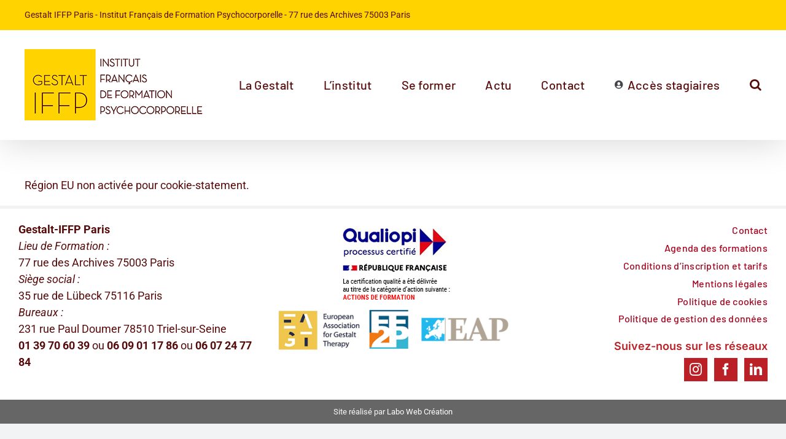

--- FILE ---
content_type: text/html; charset=utf-8
request_url: https://www.google.com/recaptcha/api2/anchor?ar=1&k=6LcR5bgmAAAAAKB6e0HPadUPYrLHQAstzUBJh4ey&co=aHR0cHM6Ly9nZXN0YWx0LWlmZnAuZnI6NDQz&hl=en&v=PoyoqOPhxBO7pBk68S4YbpHZ&size=invisible&anchor-ms=20000&execute-ms=30000&cb=6di2d48l7wka
body_size: 49080
content:
<!DOCTYPE HTML><html dir="ltr" lang="en"><head><meta http-equiv="Content-Type" content="text/html; charset=UTF-8">
<meta http-equiv="X-UA-Compatible" content="IE=edge">
<title>reCAPTCHA</title>
<style type="text/css">
/* cyrillic-ext */
@font-face {
  font-family: 'Roboto';
  font-style: normal;
  font-weight: 400;
  font-stretch: 100%;
  src: url(//fonts.gstatic.com/s/roboto/v48/KFO7CnqEu92Fr1ME7kSn66aGLdTylUAMa3GUBHMdazTgWw.woff2) format('woff2');
  unicode-range: U+0460-052F, U+1C80-1C8A, U+20B4, U+2DE0-2DFF, U+A640-A69F, U+FE2E-FE2F;
}
/* cyrillic */
@font-face {
  font-family: 'Roboto';
  font-style: normal;
  font-weight: 400;
  font-stretch: 100%;
  src: url(//fonts.gstatic.com/s/roboto/v48/KFO7CnqEu92Fr1ME7kSn66aGLdTylUAMa3iUBHMdazTgWw.woff2) format('woff2');
  unicode-range: U+0301, U+0400-045F, U+0490-0491, U+04B0-04B1, U+2116;
}
/* greek-ext */
@font-face {
  font-family: 'Roboto';
  font-style: normal;
  font-weight: 400;
  font-stretch: 100%;
  src: url(//fonts.gstatic.com/s/roboto/v48/KFO7CnqEu92Fr1ME7kSn66aGLdTylUAMa3CUBHMdazTgWw.woff2) format('woff2');
  unicode-range: U+1F00-1FFF;
}
/* greek */
@font-face {
  font-family: 'Roboto';
  font-style: normal;
  font-weight: 400;
  font-stretch: 100%;
  src: url(//fonts.gstatic.com/s/roboto/v48/KFO7CnqEu92Fr1ME7kSn66aGLdTylUAMa3-UBHMdazTgWw.woff2) format('woff2');
  unicode-range: U+0370-0377, U+037A-037F, U+0384-038A, U+038C, U+038E-03A1, U+03A3-03FF;
}
/* math */
@font-face {
  font-family: 'Roboto';
  font-style: normal;
  font-weight: 400;
  font-stretch: 100%;
  src: url(//fonts.gstatic.com/s/roboto/v48/KFO7CnqEu92Fr1ME7kSn66aGLdTylUAMawCUBHMdazTgWw.woff2) format('woff2');
  unicode-range: U+0302-0303, U+0305, U+0307-0308, U+0310, U+0312, U+0315, U+031A, U+0326-0327, U+032C, U+032F-0330, U+0332-0333, U+0338, U+033A, U+0346, U+034D, U+0391-03A1, U+03A3-03A9, U+03B1-03C9, U+03D1, U+03D5-03D6, U+03F0-03F1, U+03F4-03F5, U+2016-2017, U+2034-2038, U+203C, U+2040, U+2043, U+2047, U+2050, U+2057, U+205F, U+2070-2071, U+2074-208E, U+2090-209C, U+20D0-20DC, U+20E1, U+20E5-20EF, U+2100-2112, U+2114-2115, U+2117-2121, U+2123-214F, U+2190, U+2192, U+2194-21AE, U+21B0-21E5, U+21F1-21F2, U+21F4-2211, U+2213-2214, U+2216-22FF, U+2308-230B, U+2310, U+2319, U+231C-2321, U+2336-237A, U+237C, U+2395, U+239B-23B7, U+23D0, U+23DC-23E1, U+2474-2475, U+25AF, U+25B3, U+25B7, U+25BD, U+25C1, U+25CA, U+25CC, U+25FB, U+266D-266F, U+27C0-27FF, U+2900-2AFF, U+2B0E-2B11, U+2B30-2B4C, U+2BFE, U+3030, U+FF5B, U+FF5D, U+1D400-1D7FF, U+1EE00-1EEFF;
}
/* symbols */
@font-face {
  font-family: 'Roboto';
  font-style: normal;
  font-weight: 400;
  font-stretch: 100%;
  src: url(//fonts.gstatic.com/s/roboto/v48/KFO7CnqEu92Fr1ME7kSn66aGLdTylUAMaxKUBHMdazTgWw.woff2) format('woff2');
  unicode-range: U+0001-000C, U+000E-001F, U+007F-009F, U+20DD-20E0, U+20E2-20E4, U+2150-218F, U+2190, U+2192, U+2194-2199, U+21AF, U+21E6-21F0, U+21F3, U+2218-2219, U+2299, U+22C4-22C6, U+2300-243F, U+2440-244A, U+2460-24FF, U+25A0-27BF, U+2800-28FF, U+2921-2922, U+2981, U+29BF, U+29EB, U+2B00-2BFF, U+4DC0-4DFF, U+FFF9-FFFB, U+10140-1018E, U+10190-1019C, U+101A0, U+101D0-101FD, U+102E0-102FB, U+10E60-10E7E, U+1D2C0-1D2D3, U+1D2E0-1D37F, U+1F000-1F0FF, U+1F100-1F1AD, U+1F1E6-1F1FF, U+1F30D-1F30F, U+1F315, U+1F31C, U+1F31E, U+1F320-1F32C, U+1F336, U+1F378, U+1F37D, U+1F382, U+1F393-1F39F, U+1F3A7-1F3A8, U+1F3AC-1F3AF, U+1F3C2, U+1F3C4-1F3C6, U+1F3CA-1F3CE, U+1F3D4-1F3E0, U+1F3ED, U+1F3F1-1F3F3, U+1F3F5-1F3F7, U+1F408, U+1F415, U+1F41F, U+1F426, U+1F43F, U+1F441-1F442, U+1F444, U+1F446-1F449, U+1F44C-1F44E, U+1F453, U+1F46A, U+1F47D, U+1F4A3, U+1F4B0, U+1F4B3, U+1F4B9, U+1F4BB, U+1F4BF, U+1F4C8-1F4CB, U+1F4D6, U+1F4DA, U+1F4DF, U+1F4E3-1F4E6, U+1F4EA-1F4ED, U+1F4F7, U+1F4F9-1F4FB, U+1F4FD-1F4FE, U+1F503, U+1F507-1F50B, U+1F50D, U+1F512-1F513, U+1F53E-1F54A, U+1F54F-1F5FA, U+1F610, U+1F650-1F67F, U+1F687, U+1F68D, U+1F691, U+1F694, U+1F698, U+1F6AD, U+1F6B2, U+1F6B9-1F6BA, U+1F6BC, U+1F6C6-1F6CF, U+1F6D3-1F6D7, U+1F6E0-1F6EA, U+1F6F0-1F6F3, U+1F6F7-1F6FC, U+1F700-1F7FF, U+1F800-1F80B, U+1F810-1F847, U+1F850-1F859, U+1F860-1F887, U+1F890-1F8AD, U+1F8B0-1F8BB, U+1F8C0-1F8C1, U+1F900-1F90B, U+1F93B, U+1F946, U+1F984, U+1F996, U+1F9E9, U+1FA00-1FA6F, U+1FA70-1FA7C, U+1FA80-1FA89, U+1FA8F-1FAC6, U+1FACE-1FADC, U+1FADF-1FAE9, U+1FAF0-1FAF8, U+1FB00-1FBFF;
}
/* vietnamese */
@font-face {
  font-family: 'Roboto';
  font-style: normal;
  font-weight: 400;
  font-stretch: 100%;
  src: url(//fonts.gstatic.com/s/roboto/v48/KFO7CnqEu92Fr1ME7kSn66aGLdTylUAMa3OUBHMdazTgWw.woff2) format('woff2');
  unicode-range: U+0102-0103, U+0110-0111, U+0128-0129, U+0168-0169, U+01A0-01A1, U+01AF-01B0, U+0300-0301, U+0303-0304, U+0308-0309, U+0323, U+0329, U+1EA0-1EF9, U+20AB;
}
/* latin-ext */
@font-face {
  font-family: 'Roboto';
  font-style: normal;
  font-weight: 400;
  font-stretch: 100%;
  src: url(//fonts.gstatic.com/s/roboto/v48/KFO7CnqEu92Fr1ME7kSn66aGLdTylUAMa3KUBHMdazTgWw.woff2) format('woff2');
  unicode-range: U+0100-02BA, U+02BD-02C5, U+02C7-02CC, U+02CE-02D7, U+02DD-02FF, U+0304, U+0308, U+0329, U+1D00-1DBF, U+1E00-1E9F, U+1EF2-1EFF, U+2020, U+20A0-20AB, U+20AD-20C0, U+2113, U+2C60-2C7F, U+A720-A7FF;
}
/* latin */
@font-face {
  font-family: 'Roboto';
  font-style: normal;
  font-weight: 400;
  font-stretch: 100%;
  src: url(//fonts.gstatic.com/s/roboto/v48/KFO7CnqEu92Fr1ME7kSn66aGLdTylUAMa3yUBHMdazQ.woff2) format('woff2');
  unicode-range: U+0000-00FF, U+0131, U+0152-0153, U+02BB-02BC, U+02C6, U+02DA, U+02DC, U+0304, U+0308, U+0329, U+2000-206F, U+20AC, U+2122, U+2191, U+2193, U+2212, U+2215, U+FEFF, U+FFFD;
}
/* cyrillic-ext */
@font-face {
  font-family: 'Roboto';
  font-style: normal;
  font-weight: 500;
  font-stretch: 100%;
  src: url(//fonts.gstatic.com/s/roboto/v48/KFO7CnqEu92Fr1ME7kSn66aGLdTylUAMa3GUBHMdazTgWw.woff2) format('woff2');
  unicode-range: U+0460-052F, U+1C80-1C8A, U+20B4, U+2DE0-2DFF, U+A640-A69F, U+FE2E-FE2F;
}
/* cyrillic */
@font-face {
  font-family: 'Roboto';
  font-style: normal;
  font-weight: 500;
  font-stretch: 100%;
  src: url(//fonts.gstatic.com/s/roboto/v48/KFO7CnqEu92Fr1ME7kSn66aGLdTylUAMa3iUBHMdazTgWw.woff2) format('woff2');
  unicode-range: U+0301, U+0400-045F, U+0490-0491, U+04B0-04B1, U+2116;
}
/* greek-ext */
@font-face {
  font-family: 'Roboto';
  font-style: normal;
  font-weight: 500;
  font-stretch: 100%;
  src: url(//fonts.gstatic.com/s/roboto/v48/KFO7CnqEu92Fr1ME7kSn66aGLdTylUAMa3CUBHMdazTgWw.woff2) format('woff2');
  unicode-range: U+1F00-1FFF;
}
/* greek */
@font-face {
  font-family: 'Roboto';
  font-style: normal;
  font-weight: 500;
  font-stretch: 100%;
  src: url(//fonts.gstatic.com/s/roboto/v48/KFO7CnqEu92Fr1ME7kSn66aGLdTylUAMa3-UBHMdazTgWw.woff2) format('woff2');
  unicode-range: U+0370-0377, U+037A-037F, U+0384-038A, U+038C, U+038E-03A1, U+03A3-03FF;
}
/* math */
@font-face {
  font-family: 'Roboto';
  font-style: normal;
  font-weight: 500;
  font-stretch: 100%;
  src: url(//fonts.gstatic.com/s/roboto/v48/KFO7CnqEu92Fr1ME7kSn66aGLdTylUAMawCUBHMdazTgWw.woff2) format('woff2');
  unicode-range: U+0302-0303, U+0305, U+0307-0308, U+0310, U+0312, U+0315, U+031A, U+0326-0327, U+032C, U+032F-0330, U+0332-0333, U+0338, U+033A, U+0346, U+034D, U+0391-03A1, U+03A3-03A9, U+03B1-03C9, U+03D1, U+03D5-03D6, U+03F0-03F1, U+03F4-03F5, U+2016-2017, U+2034-2038, U+203C, U+2040, U+2043, U+2047, U+2050, U+2057, U+205F, U+2070-2071, U+2074-208E, U+2090-209C, U+20D0-20DC, U+20E1, U+20E5-20EF, U+2100-2112, U+2114-2115, U+2117-2121, U+2123-214F, U+2190, U+2192, U+2194-21AE, U+21B0-21E5, U+21F1-21F2, U+21F4-2211, U+2213-2214, U+2216-22FF, U+2308-230B, U+2310, U+2319, U+231C-2321, U+2336-237A, U+237C, U+2395, U+239B-23B7, U+23D0, U+23DC-23E1, U+2474-2475, U+25AF, U+25B3, U+25B7, U+25BD, U+25C1, U+25CA, U+25CC, U+25FB, U+266D-266F, U+27C0-27FF, U+2900-2AFF, U+2B0E-2B11, U+2B30-2B4C, U+2BFE, U+3030, U+FF5B, U+FF5D, U+1D400-1D7FF, U+1EE00-1EEFF;
}
/* symbols */
@font-face {
  font-family: 'Roboto';
  font-style: normal;
  font-weight: 500;
  font-stretch: 100%;
  src: url(//fonts.gstatic.com/s/roboto/v48/KFO7CnqEu92Fr1ME7kSn66aGLdTylUAMaxKUBHMdazTgWw.woff2) format('woff2');
  unicode-range: U+0001-000C, U+000E-001F, U+007F-009F, U+20DD-20E0, U+20E2-20E4, U+2150-218F, U+2190, U+2192, U+2194-2199, U+21AF, U+21E6-21F0, U+21F3, U+2218-2219, U+2299, U+22C4-22C6, U+2300-243F, U+2440-244A, U+2460-24FF, U+25A0-27BF, U+2800-28FF, U+2921-2922, U+2981, U+29BF, U+29EB, U+2B00-2BFF, U+4DC0-4DFF, U+FFF9-FFFB, U+10140-1018E, U+10190-1019C, U+101A0, U+101D0-101FD, U+102E0-102FB, U+10E60-10E7E, U+1D2C0-1D2D3, U+1D2E0-1D37F, U+1F000-1F0FF, U+1F100-1F1AD, U+1F1E6-1F1FF, U+1F30D-1F30F, U+1F315, U+1F31C, U+1F31E, U+1F320-1F32C, U+1F336, U+1F378, U+1F37D, U+1F382, U+1F393-1F39F, U+1F3A7-1F3A8, U+1F3AC-1F3AF, U+1F3C2, U+1F3C4-1F3C6, U+1F3CA-1F3CE, U+1F3D4-1F3E0, U+1F3ED, U+1F3F1-1F3F3, U+1F3F5-1F3F7, U+1F408, U+1F415, U+1F41F, U+1F426, U+1F43F, U+1F441-1F442, U+1F444, U+1F446-1F449, U+1F44C-1F44E, U+1F453, U+1F46A, U+1F47D, U+1F4A3, U+1F4B0, U+1F4B3, U+1F4B9, U+1F4BB, U+1F4BF, U+1F4C8-1F4CB, U+1F4D6, U+1F4DA, U+1F4DF, U+1F4E3-1F4E6, U+1F4EA-1F4ED, U+1F4F7, U+1F4F9-1F4FB, U+1F4FD-1F4FE, U+1F503, U+1F507-1F50B, U+1F50D, U+1F512-1F513, U+1F53E-1F54A, U+1F54F-1F5FA, U+1F610, U+1F650-1F67F, U+1F687, U+1F68D, U+1F691, U+1F694, U+1F698, U+1F6AD, U+1F6B2, U+1F6B9-1F6BA, U+1F6BC, U+1F6C6-1F6CF, U+1F6D3-1F6D7, U+1F6E0-1F6EA, U+1F6F0-1F6F3, U+1F6F7-1F6FC, U+1F700-1F7FF, U+1F800-1F80B, U+1F810-1F847, U+1F850-1F859, U+1F860-1F887, U+1F890-1F8AD, U+1F8B0-1F8BB, U+1F8C0-1F8C1, U+1F900-1F90B, U+1F93B, U+1F946, U+1F984, U+1F996, U+1F9E9, U+1FA00-1FA6F, U+1FA70-1FA7C, U+1FA80-1FA89, U+1FA8F-1FAC6, U+1FACE-1FADC, U+1FADF-1FAE9, U+1FAF0-1FAF8, U+1FB00-1FBFF;
}
/* vietnamese */
@font-face {
  font-family: 'Roboto';
  font-style: normal;
  font-weight: 500;
  font-stretch: 100%;
  src: url(//fonts.gstatic.com/s/roboto/v48/KFO7CnqEu92Fr1ME7kSn66aGLdTylUAMa3OUBHMdazTgWw.woff2) format('woff2');
  unicode-range: U+0102-0103, U+0110-0111, U+0128-0129, U+0168-0169, U+01A0-01A1, U+01AF-01B0, U+0300-0301, U+0303-0304, U+0308-0309, U+0323, U+0329, U+1EA0-1EF9, U+20AB;
}
/* latin-ext */
@font-face {
  font-family: 'Roboto';
  font-style: normal;
  font-weight: 500;
  font-stretch: 100%;
  src: url(//fonts.gstatic.com/s/roboto/v48/KFO7CnqEu92Fr1ME7kSn66aGLdTylUAMa3KUBHMdazTgWw.woff2) format('woff2');
  unicode-range: U+0100-02BA, U+02BD-02C5, U+02C7-02CC, U+02CE-02D7, U+02DD-02FF, U+0304, U+0308, U+0329, U+1D00-1DBF, U+1E00-1E9F, U+1EF2-1EFF, U+2020, U+20A0-20AB, U+20AD-20C0, U+2113, U+2C60-2C7F, U+A720-A7FF;
}
/* latin */
@font-face {
  font-family: 'Roboto';
  font-style: normal;
  font-weight: 500;
  font-stretch: 100%;
  src: url(//fonts.gstatic.com/s/roboto/v48/KFO7CnqEu92Fr1ME7kSn66aGLdTylUAMa3yUBHMdazQ.woff2) format('woff2');
  unicode-range: U+0000-00FF, U+0131, U+0152-0153, U+02BB-02BC, U+02C6, U+02DA, U+02DC, U+0304, U+0308, U+0329, U+2000-206F, U+20AC, U+2122, U+2191, U+2193, U+2212, U+2215, U+FEFF, U+FFFD;
}
/* cyrillic-ext */
@font-face {
  font-family: 'Roboto';
  font-style: normal;
  font-weight: 900;
  font-stretch: 100%;
  src: url(//fonts.gstatic.com/s/roboto/v48/KFO7CnqEu92Fr1ME7kSn66aGLdTylUAMa3GUBHMdazTgWw.woff2) format('woff2');
  unicode-range: U+0460-052F, U+1C80-1C8A, U+20B4, U+2DE0-2DFF, U+A640-A69F, U+FE2E-FE2F;
}
/* cyrillic */
@font-face {
  font-family: 'Roboto';
  font-style: normal;
  font-weight: 900;
  font-stretch: 100%;
  src: url(//fonts.gstatic.com/s/roboto/v48/KFO7CnqEu92Fr1ME7kSn66aGLdTylUAMa3iUBHMdazTgWw.woff2) format('woff2');
  unicode-range: U+0301, U+0400-045F, U+0490-0491, U+04B0-04B1, U+2116;
}
/* greek-ext */
@font-face {
  font-family: 'Roboto';
  font-style: normal;
  font-weight: 900;
  font-stretch: 100%;
  src: url(//fonts.gstatic.com/s/roboto/v48/KFO7CnqEu92Fr1ME7kSn66aGLdTylUAMa3CUBHMdazTgWw.woff2) format('woff2');
  unicode-range: U+1F00-1FFF;
}
/* greek */
@font-face {
  font-family: 'Roboto';
  font-style: normal;
  font-weight: 900;
  font-stretch: 100%;
  src: url(//fonts.gstatic.com/s/roboto/v48/KFO7CnqEu92Fr1ME7kSn66aGLdTylUAMa3-UBHMdazTgWw.woff2) format('woff2');
  unicode-range: U+0370-0377, U+037A-037F, U+0384-038A, U+038C, U+038E-03A1, U+03A3-03FF;
}
/* math */
@font-face {
  font-family: 'Roboto';
  font-style: normal;
  font-weight: 900;
  font-stretch: 100%;
  src: url(//fonts.gstatic.com/s/roboto/v48/KFO7CnqEu92Fr1ME7kSn66aGLdTylUAMawCUBHMdazTgWw.woff2) format('woff2');
  unicode-range: U+0302-0303, U+0305, U+0307-0308, U+0310, U+0312, U+0315, U+031A, U+0326-0327, U+032C, U+032F-0330, U+0332-0333, U+0338, U+033A, U+0346, U+034D, U+0391-03A1, U+03A3-03A9, U+03B1-03C9, U+03D1, U+03D5-03D6, U+03F0-03F1, U+03F4-03F5, U+2016-2017, U+2034-2038, U+203C, U+2040, U+2043, U+2047, U+2050, U+2057, U+205F, U+2070-2071, U+2074-208E, U+2090-209C, U+20D0-20DC, U+20E1, U+20E5-20EF, U+2100-2112, U+2114-2115, U+2117-2121, U+2123-214F, U+2190, U+2192, U+2194-21AE, U+21B0-21E5, U+21F1-21F2, U+21F4-2211, U+2213-2214, U+2216-22FF, U+2308-230B, U+2310, U+2319, U+231C-2321, U+2336-237A, U+237C, U+2395, U+239B-23B7, U+23D0, U+23DC-23E1, U+2474-2475, U+25AF, U+25B3, U+25B7, U+25BD, U+25C1, U+25CA, U+25CC, U+25FB, U+266D-266F, U+27C0-27FF, U+2900-2AFF, U+2B0E-2B11, U+2B30-2B4C, U+2BFE, U+3030, U+FF5B, U+FF5D, U+1D400-1D7FF, U+1EE00-1EEFF;
}
/* symbols */
@font-face {
  font-family: 'Roboto';
  font-style: normal;
  font-weight: 900;
  font-stretch: 100%;
  src: url(//fonts.gstatic.com/s/roboto/v48/KFO7CnqEu92Fr1ME7kSn66aGLdTylUAMaxKUBHMdazTgWw.woff2) format('woff2');
  unicode-range: U+0001-000C, U+000E-001F, U+007F-009F, U+20DD-20E0, U+20E2-20E4, U+2150-218F, U+2190, U+2192, U+2194-2199, U+21AF, U+21E6-21F0, U+21F3, U+2218-2219, U+2299, U+22C4-22C6, U+2300-243F, U+2440-244A, U+2460-24FF, U+25A0-27BF, U+2800-28FF, U+2921-2922, U+2981, U+29BF, U+29EB, U+2B00-2BFF, U+4DC0-4DFF, U+FFF9-FFFB, U+10140-1018E, U+10190-1019C, U+101A0, U+101D0-101FD, U+102E0-102FB, U+10E60-10E7E, U+1D2C0-1D2D3, U+1D2E0-1D37F, U+1F000-1F0FF, U+1F100-1F1AD, U+1F1E6-1F1FF, U+1F30D-1F30F, U+1F315, U+1F31C, U+1F31E, U+1F320-1F32C, U+1F336, U+1F378, U+1F37D, U+1F382, U+1F393-1F39F, U+1F3A7-1F3A8, U+1F3AC-1F3AF, U+1F3C2, U+1F3C4-1F3C6, U+1F3CA-1F3CE, U+1F3D4-1F3E0, U+1F3ED, U+1F3F1-1F3F3, U+1F3F5-1F3F7, U+1F408, U+1F415, U+1F41F, U+1F426, U+1F43F, U+1F441-1F442, U+1F444, U+1F446-1F449, U+1F44C-1F44E, U+1F453, U+1F46A, U+1F47D, U+1F4A3, U+1F4B0, U+1F4B3, U+1F4B9, U+1F4BB, U+1F4BF, U+1F4C8-1F4CB, U+1F4D6, U+1F4DA, U+1F4DF, U+1F4E3-1F4E6, U+1F4EA-1F4ED, U+1F4F7, U+1F4F9-1F4FB, U+1F4FD-1F4FE, U+1F503, U+1F507-1F50B, U+1F50D, U+1F512-1F513, U+1F53E-1F54A, U+1F54F-1F5FA, U+1F610, U+1F650-1F67F, U+1F687, U+1F68D, U+1F691, U+1F694, U+1F698, U+1F6AD, U+1F6B2, U+1F6B9-1F6BA, U+1F6BC, U+1F6C6-1F6CF, U+1F6D3-1F6D7, U+1F6E0-1F6EA, U+1F6F0-1F6F3, U+1F6F7-1F6FC, U+1F700-1F7FF, U+1F800-1F80B, U+1F810-1F847, U+1F850-1F859, U+1F860-1F887, U+1F890-1F8AD, U+1F8B0-1F8BB, U+1F8C0-1F8C1, U+1F900-1F90B, U+1F93B, U+1F946, U+1F984, U+1F996, U+1F9E9, U+1FA00-1FA6F, U+1FA70-1FA7C, U+1FA80-1FA89, U+1FA8F-1FAC6, U+1FACE-1FADC, U+1FADF-1FAE9, U+1FAF0-1FAF8, U+1FB00-1FBFF;
}
/* vietnamese */
@font-face {
  font-family: 'Roboto';
  font-style: normal;
  font-weight: 900;
  font-stretch: 100%;
  src: url(//fonts.gstatic.com/s/roboto/v48/KFO7CnqEu92Fr1ME7kSn66aGLdTylUAMa3OUBHMdazTgWw.woff2) format('woff2');
  unicode-range: U+0102-0103, U+0110-0111, U+0128-0129, U+0168-0169, U+01A0-01A1, U+01AF-01B0, U+0300-0301, U+0303-0304, U+0308-0309, U+0323, U+0329, U+1EA0-1EF9, U+20AB;
}
/* latin-ext */
@font-face {
  font-family: 'Roboto';
  font-style: normal;
  font-weight: 900;
  font-stretch: 100%;
  src: url(//fonts.gstatic.com/s/roboto/v48/KFO7CnqEu92Fr1ME7kSn66aGLdTylUAMa3KUBHMdazTgWw.woff2) format('woff2');
  unicode-range: U+0100-02BA, U+02BD-02C5, U+02C7-02CC, U+02CE-02D7, U+02DD-02FF, U+0304, U+0308, U+0329, U+1D00-1DBF, U+1E00-1E9F, U+1EF2-1EFF, U+2020, U+20A0-20AB, U+20AD-20C0, U+2113, U+2C60-2C7F, U+A720-A7FF;
}
/* latin */
@font-face {
  font-family: 'Roboto';
  font-style: normal;
  font-weight: 900;
  font-stretch: 100%;
  src: url(//fonts.gstatic.com/s/roboto/v48/KFO7CnqEu92Fr1ME7kSn66aGLdTylUAMa3yUBHMdazQ.woff2) format('woff2');
  unicode-range: U+0000-00FF, U+0131, U+0152-0153, U+02BB-02BC, U+02C6, U+02DA, U+02DC, U+0304, U+0308, U+0329, U+2000-206F, U+20AC, U+2122, U+2191, U+2193, U+2212, U+2215, U+FEFF, U+FFFD;
}

</style>
<link rel="stylesheet" type="text/css" href="https://www.gstatic.com/recaptcha/releases/PoyoqOPhxBO7pBk68S4YbpHZ/styles__ltr.css">
<script nonce="qEJvtLqP3e6FIliPJEGiCQ" type="text/javascript">window['__recaptcha_api'] = 'https://www.google.com/recaptcha/api2/';</script>
<script type="text/javascript" src="https://www.gstatic.com/recaptcha/releases/PoyoqOPhxBO7pBk68S4YbpHZ/recaptcha__en.js" nonce="qEJvtLqP3e6FIliPJEGiCQ">
      
    </script></head>
<body><div id="rc-anchor-alert" class="rc-anchor-alert"></div>
<input type="hidden" id="recaptcha-token" value="[base64]">
<script type="text/javascript" nonce="qEJvtLqP3e6FIliPJEGiCQ">
      recaptcha.anchor.Main.init("[\x22ainput\x22,[\x22bgdata\x22,\x22\x22,\[base64]/[base64]/MjU1Ong/[base64]/[base64]/[base64]/[base64]/[base64]/[base64]/[base64]/[base64]/[base64]/[base64]/[base64]/[base64]/[base64]/[base64]/[base64]\\u003d\x22,\[base64]\\u003d\\u003d\x22,\x22G8KUw5twCcKBEcOdPDwrw7DDtsKLw6LDhW/Dsg/[base64]/DgxPCisOKwrbCvD9VPcKNDcO2wpjDg1HCtELCqcKdIEgLw5FyC2PDvMOPSsOtw4jDl1LCtsKBw7w8T2R0w5zCjcOFwp0jw5XDhGXDmCfDvnkpw6bDjMKqw4/[base64]/CtirCgAQVTR0aKnzClsKJS8K1wppvEcOHccKKUzxAa8OkIBA/woJsw5EOfcK5d8OUwrjCq0bCvRMKIsKCwq3DhCwSZMKoLMOMancww5vDhcOVGVHDp8KJw74AQDnDvcKiw6VFbcKYcgXDuF5rwoJVwo3DksOWZMOhwrLCqsKuwq/[base64]/w5Rbw4k7QsKnw4rCgWo1w5YGPj/DnsK+w7xww7fDgsKXYcKhWyZiFDtwXcOEwp/Ch8KMawBsw6kPw47DoMOUw7szw7jDkjM+w4HCuxHCnUXCk8KiwrkEwoXCrcOfwr81w6/Dj8OJw7vDmcOqQ8OKA3rDvWk7wp/ClcKlwrV8wrDDusO1w6IpORTDv8O8w6MJwrdwwrXCiBNHw5gwwo7DmUhzwoZUCV/ChsKEw6AgL3wAwq3ClMO0LlBJPMK1w5UHw4JxcRJVTcO1wrcJDHp+TRMgwqNQUcO4w7xcwrgyw4PCsMKgw6prMsKPZHLDv8OGw4fCqMKDw79FFcO5YMORw5rCkj1EG8KEw4HDpMKdwpcmwqbDhS8ubsK/[base64]/[base64]/DiMKTwo/ChMO3wo0VbsOwTcOSV8ODPXXCjMOiAShBwo/Dn2hFwosdKz8TYxM0w6XDlcOcwqjDi8Oowox+w4RIazNuw546cjPCjcOMw7DDusKIw6XDkADDrAUKw67Cu8OMJcOtfUrDlQvDgWnCh8OiXgwtRXHCnH3Dg8KuwoZFEj0yw5bDqCAGSFrCrTvDsVcSSx7CucK/XMOPYE16w4xpSsKWw5U4DVk0RsK0w6TCvcK7VxFyw5rCp8O0GWlWTMOLVMKWLgPCjzQ1wp/CjMOYwrAHBlXCk8KlFsOTLljCsnzDh8KWWUpDFh3CucK+wospwoEuKsKOVsOWwqXCn8O1aHNKwr9zRMOxGMKrw5HCmGVgE8KIwoRxODoBTsO/[base64]/wrxFw78fXMOAKcKLwrF+LMO1w43CjsKzAyJ6w5hHw4bDgg9dw77Dn8KkNzHDqMKlw6wVFcOIP8KVwqfDoMOWLcOoRQ5GwrwODMO1Z8KMw6zDkyxzwqZGPwBrwo7DgcK/[base64]/[base64]/w7wJw41nwpTDlcKiwrTClCjCp8Kxw5UvF8KzHMKTbMKRZk/DoMOycCVOWgkmw5NNwrLDhsOwwqY6w47DlT4Rw67Co8O4wrHDlMKYwpjCqsKye8KsRMKtb0tkXMO5F8KGDcKuw50jwrZxbj0zf8K2w70fWMO2w6jDk8O4w5slYRDCucO4HcKywo/[base64]/[base64]/CozM5YsKoTsOURMOgCcKIbcOpPsKmw5rDkxTDjnzDu8KMf2LCr0TCp8KeesK+w5nDvsO2w6Ekw5DDvmQwM1vCmMK7w5bDlxvDqMKSwqhCIcOgU8KwUMKkwqA0w4XDiHbCq0LDoVTCniDDgUrDkMOBwoBLw6LCncOcwrJlwo5pwpxswoFPw7fCk8KSTBvCvQDCu3/[base64]/w7cPN8KaRcK9wrhLcMKow5PCiMO7ARrDq2nCpEhvwo5VDURCKBrDr2TCmMOGGj1twpcWwo9Xw63DucK2w7k+GcKIw5hcwpY7w67Ckz/DqyrCssKcwr/[base64]/[base64]/wovDhMOlekk6FTRww5BddW0Nw44Rw50KZVXDhMK2w5lswo5scj7CmsO8bSXCqycvwpHCqsKlTy/Dg2AgwoHDo8Ojw6zDgcKOwo0uwpxUBGhfMsO0w5vDuxLCt09sXjHDhsOMcMKYwpLDksKgw4zCjMKaw47CigpWw5xoK8KkF8OBw7/Cjkgjwo0bdsKrL8O4w7HDh8OxwoJfGcOXwo8VOsK7cQxBw7jCrsOtwonDnw07FVZqTcKww5PDjRBnw5A+fsODwqNLYsKhw7DDvmcVwqITwqpewrYhwovDtRzCpcKSOy7Cg2/DtMOzFmnDpsKSaRjCgsOOakQUw7vCpn7DmcO+d8KSXTvDpMKLw7/DnMKwwq7Dngc3XWRsaMKMCnN8w6Y+UsOJw4R6GHZkw6XCvBwJBx90w7TDs8OcGMOgw5txw5xrwoMJwr/DnC9eJDAJCTVoXVjCqcO1XAgMP1TCuGDDjB3Dk8OVMwBrOlUiasKYwoLDiVdQOwYTw4zCu8OrEcO5w6MpMsOmM14YOUrCpMKBCi/[base64]/CuMKGw6tmw7PCrsOXPsOOcTd4wqzDpsO3w6d9w4XCr1nDhE8BZcKXw7cPBFJ5FcKdasKNwpHDmMOZwr7Dr8Osw4k3w4fCp8O6R8OFIMOtMRTCiMOZw74ew78hw40EBw3DoDHChB5eB8OuLy7DiMKEIcKzelbCucKZL8OKfV7DvMOMeBvDmj3Dm8OON8K4Gh/Dm8KoZEI2Ui9gQMOmZysyw4p1QsKrw44Bw5HCljodw67CgsKSw6LCt8KRSsOeXhwQBCoqbHrDjsObHlZ+AMKVeFrCosK0w4PDr2Yxw4/ClcO4aDADw7Y4HcKXX8KTQ27CgcK4w7EjNEjDicOUK8KIw5A4worCgBbCpC3DqwJVw7QSwqPDlsO5wpUVKn/[base64]/DscOCYcKDSsKDwpNTwrQkBVZ9BwvDpsOBwpTDrcK+SxpFE8OMBygRwplJHmpaL8OIQsORLw3CqA7CiS5ow67Cs2vDjBrClm5rwpp+YTUoEMK+UsKMAzNEKxRcHcOGwo3DlzXDvcOCw6LDjmzCi8K8wpcuI3rCpMO+LMKOd05Xw7V/w43CuMObwo/DqMKew4FQFsOkw5B5a8OAPERpRjbCsnnCpDXDq8KbwojCgMKTwqjCjSVuM8OTRyXDicKOwptufUrDoUDDl07DtsKOwrvDl8Oyw6tDM0fCrRHCo2lPN8KMwqzDhirClmbCnkVJWMOqw7AMCz8uH8KcwpcOw4zCrMORw5dSwqDDkCsewo/CuAjCscKUwp5uT3nCkyzDmSLCnxfDlMO5woNxwpnCj3ImBcK7dw3DhRZ3QhfCvTDDnsOXw6bCvsOqwp3DohHDgHwSW8OtwpfCiMOyPcKVw75twofCu8Kbwq5Pw4kVw7ViF8O/wrFTScOawqE3woVpY8KMwqBTw5vDsHduwpvDn8KLXW7CjxZLGTrCpsOOTcOSwp7Cs8Oow54dLizDscKSw5nDisKka8K5cgbCiyoWw6kow6vDlMKIwqLCg8OVa8KQw4QswpwBwrvDuMOWZk9vSFlwwqRWwr4nwoHCpsKcw5PDoRrDpDfCsMKPKx/DiMKGe8OpJsKWYsKDOXrDl8Kbw5EmwrzCjTJiFXvDhsOXw4Q1DsKtVGHCpSTDhUduwqdCRAJnwpQSPMOqBnbDrRXCo8Ofwq1rwq05w7/ClmzDtcKpw6VBwoN6wpVmwqAaShjCnMKJw4YJIMKjT8OOwqx1eAlSGhRSAcKvw7EWw6fDnXMIwr/CnRkzJMOhOMKDRsObXMK5w4d6LMOXw50xwo/[base64]/[base64]/wok8F8KLw6dFw7vDlMOROR0ow4rCkcKcOgAVw77DiyLDqF7DocKZKMOwPQ8xw6nDoSzDiALDsD5Gw6xSDsO0wp7DtigRwodKwol0RcOEwrwJNz3DvB3DpsKiw5RyK8KRw69lw6ZgwoFNw7RNwrMYw4nCjMKxKVLCkWBXw7w4wqPDjw/[base64]/Cuh/Cn8KDLwLCrcKSRi/[base64]/Mz7DlcO6C8K/[base64]/CvcKuwp4PwoAUb8OgY8OjwovDoQp4M8OvB8Kgw5zCl8OFDgdLw5TDpSTDoi/CnyNZAld5QUXDh8OeR1cowovCnR7CnljCr8Olwp3Dm8KsLhPCvAvDhx93ayjCgmbDg0XCusOkTEzDmcKuwrnCpiNtw7ICw6TDlwvDhsKuHMOowovDmcK/[base64]/DqkduwqDDlMK3w4tMwplqecKaRzRfJXRlN8KFXsKnwqtjSD/CpcOMZl/ChcOuwrDDmcKRw58hSMKNBMOjV8OxRg4Yw7QvCnrCs8OPw7VJwopGRgJFwovDgTjDuMOBw51awqZZTMOiI8O8w4kvw5tewq7Doi/Co8KSaBYZw4/DpBPDmmfDjG/CgWHDqAzDoMO4wrt/[base64]/WgENw7lIXsOIwosUb8Kuwro8w6XDjnsiUsKnFn5UOcOHYkjCpm3Ck8O9N1HDkxo9w6xJam1Cw6vDkjLDr1pcNxMNw7HCjGhdwpF/w5Imw4xQe8Kww6DDjGLDlMOywpvDqsOlw7xLPMO/wpVzw6IiwqMtf8OWDcKjw6bDu8KRw6nDmX7CisO+w5rDu8Kew4RddEIVwrDCm3TDqMOcd2pCOsOAczQXw4XDvMO3woXDsBFpw4Mww7p0w4XDvsO/IRMKwoPDjsKvUsOFw6UdLSrCrMKyJGsRwrFkH8KWw6DDjgXCpBbCqMOePxDCscOFwrPCosOPTW3CicKRw6kHYWLCosK/wolLw4TCj1kgRXnDmzTCj8OWcx/Dl8KHK0dLMsOuNsKqK8OZw5dcw7PCmGtSHMKSOcOuCcObPcOjQGXDtmnDuRbCgMKCHsKJCcOzw5U8UcKcL8KqwpMDwqdlDhAJPcO1ew3DlsKcwoDCtMONw6bCpsORZMKgYMOVLcKTYsOCw5N/[base64]/DpSTDksOXw7DDrAUyw4/[base64]/CojPCtcKsOzErwqwcwoI4WMOGw7xCw5TDrMKOLxEsV0YCWgY7CzzDiMO+C1pIw6bDpcOUw6DDjcOBw4pLw7/CgcOJw4rDucO3EEJYw71jCsOGwozCijDDosOSw5QSwr56I8OxB8K1ak3Dh8OUwpvCumxoZwYNwp49aMKvwqHCoMO4VUFBw6R2P8OCKk3DjsKgwrpSQ8K5WlfCkcKwXsKad3INbsKbNnMXHQYoworDs8O+AcOuwpZySC3CiELClMKWZQAuwoMbJMOYLB/DtcKSTxhdw6rDucKRZGMoLsKpwrpXLBVePMKwaH7CilTDjhZAR1rDjhknwoZVwpshJjoNQ1nDosOtwqtxRMONCiFLBcKNeEZBwo4GwqfDiDdvHmTCkwvDr8KLYcKwwqHCmCdLY8ODw59hWsKwKx7Dt04NBjEABU/CjsOIwobDocObwrTCucO5V8KwAWgXw6vDgGNDwrdtHsKzay7Ci8KuwrPDnsKBw5XDs8OAccKeAMOow4DDgSjCo8K4w5V5THFEwrbDqMOxdMOzGMKaBcK/wqoaAW8fXyITTl7DuCvDrm3Ci8K9wq/CoWvDlMO4QsKrScKuBm06w6kJQQFYwr0awoLDkMKlwrJLFFfDk8OCw4jCi3vDisK2wrxLTMKjwo1EV8OqXxPCnxVawoFzZ2jDmBrDig/CmsOcbMK1A13Cv8OqwrLCjRUEwp3DjsKFwpPCqMODBMKlY257LcKJw552PxrCs3bCkXzDl8K6ARkiw4pAeiw6AMO9wqDDrcOpY37CuRQBfjIeFmnDoFIrHmXDk2zDhklxWFHCuMORwrrDqcObw4bCg1tLw7XCh8Kiw4QAP8OsBMObw6RAwpdiw4/CucKWwq1QRQB3c8KtCX8awrwqwrlHQXp3UUnDqS3Cj8KKw6F6EmxMwpDCosKCwp91w6HCmMOAw5EdR8OJTHnDiwsKDmzDhi3DkcOiwqEqwoVSPzJpwrLCuCFIf39gZMOzw6bDjjXDjcOJW8OKCwMsWHDCnWXCisKxwqPCtz/ClMOrNMKxw7czw5bDmMO9w5plOMOAMcOZw6zCtAtsBhnDgjjCnXDDnMONJsOwNS99w59xflPCq8KZAcK7w6kuwrwTw7cZwozDnsKJwo/ComARM1PDisOIw7fCrcOzwp3DsyJAwpFIw5PDn0HChMORU8KUwrHDpsKwdcOAUl0zJcO7wrjCiw3DrsOlScKVwpNXw5kXwp7DiMOcw7/[base64]/MMKFwoA0ScKkwrFIwoIiBsOnMcK3w7/CpcKvw5AtCE3DomfDj2UPU3gBw6APw5fCtMOfwqBuc8OCw4HDrzPCiSzClUPCo8KTw5k/w6/DhMOaTMKfasKRwqt7wqEzax7Dr8O/w6DCucKLG2/DnsKlwrfDihYUw6o4w4Qiw5lyDHZLw43DuMKOUxF7w4JMbjZ1DMK2RcO6woEtc1bDg8OsTHTCujgrLMO4O2XClMOmM8OrVzs5dkzDtMOkaVFow4/CkQrCv8OcJTrDg8KEN1N3w6tzwpQZw6wsw7lpWsOgIhzDtcKBHMKfdmtHw4zCigXCmMOLw6l1w6pZVMOdw6JJw4RwwrfCocK1wrA1HlhKw7TDicKdQ8KVfBfClzFOwqfDmcKTw6w7Li1vw4fDjMOpfVZyw7XDoMK7e8Odw7zDjFl0eEnCm8Osd8Kuw6/DnjnCrMOZwqDCk8OTVlsiccKQwpd1w5nCosKdw7zCvRzCicKDwogdTMKAwrNUFsK0woNUCMOyXsK5w55ua8KuOMOFwr3DmHM8w49uw5MwwpAvMcOQw61hw4s0w6pBwrnCncOtwo1JD23Dp8Kaw50vbsKpw4AXwooQw7XCqkrCiHptwq7DpsOsw7JOw78TMcK8YcK/w4XCmSPCrWXDp17Dr8K2VMOxSMKPG8OsNMKGw7Flw4/Cq8KIw6vCrcO8w73DrMOQQA57w6NfX8OPAmfDgMKvPmTDmSZmXcKIFcKHcsKkw4Jiwp0uw4dew7xSGUQLaR7CnEY9w4fDjcKfeh/[base64]/DssKXwrpAw5/DtcKlLcOWwpUgY8ODIzB2wqbDhcK6w6U9T2PDigTDtDUIYHwewpTDhsK/wpnClMKaCMOSw5/[base64]/[base64]/AG7Cl8KBIcKjcsO4w5Elw5xXw5klS2XCp0jCpCjCqcOzFFpWCD3ChnQpwrk7VgrCvMKeXQwBMcKXw653w4XCikHDqsKew6x2w5vDlsOCwpRkUsOKwo19wrTDpsOwc1fCiDTDnsO1wr1NfDLCr8OHEw/DncOLbsKCfDcVbsKewqjCrcKpMwLCi8OrwqkXGhjDrMONcXfCjMKXCFvDgcKgw5NOwrHDlRHDsilBwqgcH8OEwop5w55cL8OhXUAgfFcFDcOTE3BCcMKxw65QWQXDkBzCvwcjDCscw7LDqcKtc8K3wqJQQcKKwoAQWS7CkFbDo2JWwo5Jw7/CsBHCvMK3w7rChDzCpkzCqj4VO8OIU8KGwowoaVvDu8OqFMKpwoXCjj8Ww5fDlsKRdDBcwrQwTsK0w7UIw4vDtgbCoGvDp1jDhBszw71uLw3Cl0nCnsOpw48WLDrDvsK/b0YRwrHDg8KqwoPDsxhHW8KHwqtxw4kePsOOG8ObWsOqwrETL8KfD8KtT8OJwqXCisKNWDgNaBtwIhlxwqJnwr7DusKxZcODexjDhcKXP1U/XMKAC8OTw5rCrsKFaAVkw7rCsRTDoGrCjsOiwprDkRNDw7cJMCbCl07DocKJwoJXDC0qDgLDn3/CjQPCnsKJSsO3wpHCqQ0awpvChcKrScKKKMO3wolDJsOUEXocMcOfwp9gBCB/DsO4w55VD0Bow7zDpGMuw4TDuMKsTMOND1DDi2EaR3vClUB3ZcO/[base64]/ecOIGsOiwpfDhnLCr0pvfB/ChsOpwqTCoMKbWG3CisOjwo3Cjx57XE3CscOrC8K7e3LDgMOVA8OsCV/Di8OmXcKNegvCn8KhMcOtw4suw7FTwrPCjsO3XcKYwo09w7J+LUHCuMOXYcKaw6rCmsOEwph/w6PCrsO6P2YGwp3Cl8OiwrsOw7XCpcKUwphCw5HCkifDpVNmaztRwoFFw6zCk3bDnCPCljsSWEs9P8O0EsOGw7bCunXDqVDCmcOceQIqbcORT3MSw4gNX1xZwqZlwqvCpsKDwrbCpcOYSg9Gw7jCpsOUw4dUIsKmPjLCoMO4w6sawogqVTnDmMOaJjJDIjHDty/DhBMRw58BwqYQI8OOwqxwYsOjw7srXMO4w5Q2CltBNyY4wq7CsBc3UXrCl1gkWsKWXHAED35/RxZTGMOhw7fCp8Kkw5cvw4wqSMOlC8OwwosCwp3Do8OnIF41ESDDhcOKw4JXcsOOwrbChHttw6/[base64]/[base64]/wqjCnGnDqiLCiXVmYcOnU8KYwrx4IkvChVVnw6Z6w5zCgCFIwo/DljLDjV4iQi7DgS3Dlh5aw6MsbcKfGMKgBmXDiMOnwpHDhMKCwo3Ci8O0N8K1ecOzwo49wqPCnsOIw5EEwpzDrcK/MFfCkw0vwq/DmSHCm03CsMK7w6JuwqnCvkjCsTtDJ8OMw4fCmMO2MlzCicO/[base64]/[base64]/RWPCgsOjdHBCw4DCk8Kbw4lxKhnCsADCgcOiKMOMNRvCjTVcw4UiOy/Di8OyfMKvH05fNsKcHkl7wrMuw7fCgsOZV1bCqSllw5/DksOlwoUpwo/[base64]/Cgh0Hf8OuXsKKI8OzPn4KDMK9Jy1zwoU1wottUcKCwp7Ci8OEGsOkwrPDhTlRcGjDgm/DvsKBMVbDqsOSSxNwOsO3w5oNNFzDgX7CuSXDksK4D3vDssOXwqYrFSYTEUHDtALCksOmCTNUw71BDC3DhcKbw6xdw4kcQsKAwpEowpHCgsOOw6I8KFJafw/DvsKDNhLChsKOwrHCvcKFw7YyO8OKUVRSND3Dg8OTw652MHzCuMK9woREYAdLwrkLOWHDkQ7CrHo/w4XDr23CpcKaC8Kbw4oTw6YpXCIrayhfw43DiA9Tw4vCmQDDlQFnWjnCu8OXbWjCuMOCasOZwoA3wqnCg1FIwr4Aw51zwqLCscOdZjzCkcO+w6nChzPDlsOKwojDvcKND8OSw4rDkAVqFsOsw7AgA1xSw5nDoH/Dh3RaUWbDlzXCnkYDbcONXEJgwrk7wqhxwp/Cp0TDjATCj8OTfm1Pc8O5Rh/[base64]/CrXzDvMKUIDrDigRRw4/Cn8OFw7HCkWk7w6dBFn/Cmihaw7XCl8OIB8OvbCMuWFjCmyTCucOFwpvDlsOPwrnDvcOTwqtQw7HCpsOYdkI6wp5hwpfCpWjCk8KzwpVZSsOswrI+C8OswrgLw5QMCGfDj8K0WcOkd8OVwpTDn8O0wpktI3MewrHDqCB+XSXDn8OiOx9Dwr/DrcKZwog5ZcOrGmNmAcK2NsOmwqvCqMK/AsOOwqvCsMKvScKgbcO3W2lswrdJRS8MW8ODIlRofwPCt8Kaw70oci5bFcKtw5jCrQItCyZ+KcK1w7PCg8OFw63DtMKABsK4w6nDq8KUWlbCjcOdw7jCvcKPwoBcW8OqwprCnkPDihHCvcOqw5HDsXXDlXISQ2gIw6s9I8OfecK2wpxbwrsFwpHDusKHwr0lw5/[base64]/Dt8Kcw4YYw6EHZzTCrsOcwp3DvcOkwq7CoCLDnsKOw48dw6rCu8Kbw440UhfDhMKHfMOEJsKjS8KZFMK1dcOdfC53WDfCl2zCncO2HUTCoMK8w7XCncOJw7nCuQTDrjsbw73CrFoFWTPDkiQjw6HCgV/DlxIiRQ3DhCl3F8Kcw48+JHLCicKjKMOgwrLCscKjw7XCmsKYwrk5wqlmworCqwsrBWMMFMKMwotsw7tCwo8Dw7bCt8OUMMOfJcOocm10dlQQwqoeAcKtFsOKdMOWw503w78yw6vCrjgOVsK6w5jDt8OjwqYrwq3CuXLDqsO+Q8KhIEUrflDClsOxwp/DncKZwpjCoBLDgHZDwpMaBMOhwrzCuGnCrsKrLMOaBSDDjsOzcGdXwrrDvsKFUFTCvzcewqjDt3kZK2laAVxqwpxeeQhqw5zCsixIX03DgHzCrMOTwrhCw4TDksOkAcKHw4YJwonCrUhow5LCmhjCjg9iw69ew7V3PsKoWMOceMKTwrVkwo/ChFBew6nCtEVmwrx1w4scecOWwp1bY8Oda8Oow4IfMMK9fDXCpzrDkcOZw7ATX8OYw4bDvCPDsMKTKsKjIMKZw7h4BnlTwpFUwpzClcK5wpFsw6JTDEkReCLCsMKrMcOewr7Cv8OowqN1wrxUVsKrKCLCpcKew4/CtsKcwp8aMcODUjfCi8O2wrjDmXZiHcK/NifDiifDpsKtCGRjw4FmLMKowrLCnkIoLVZpw47DjzXDosOUw5PDphTDgsOiKi3DgkIaw40Ew5rCtUbDhcOdwqLCosOPWx0FUMOgelhtw4rDvcOYOBN2w4k/worCj8K5O3AFDcOrwpEhJMOcJjsDwp/Du8OvwpIwR8K4a8OCwoAnw7tePcKjw61sw4HCgMOWRxTCmsKMwpk7wrB4wpTCgsKUNQpcR8OSGsKLNn/DognDu8KRwoY9wq9DwrLCgmYkSzHCgcKQwr/[base64]/DtcKyS3HDksO4w6kGw4EKwoFleQ/[base64]/[base64]/CscKTw6/Dlg0CISbCtCbCvXccOilfw7EQVcKbS1BXw5nChhHDgX3CvsKUWMKbwr04Y8O/[base64]/DtGzDocOFwrowFRAswpEFw7DCtsOlwr3DlcKNw4ksLMOww7xGwqHDhsObPsKGwossZFrDnBLCn8OBwozDrygrwpxHU8KOwpHDicK1H8Osw6duw7fCgnQFOyYiLnc/[base64]/T8K1f1DDphVjfzLCqMK0woJoXcKhacKawqMAU8Knw7BZEXAzwp/[base64]/CiTJvwr88wobCniIxwqhKw6nClsKpHhHDgBFBJMOVwr9Gw45Ww4HCol/DscKFw5ATOmhUwrYsw6l4wqNoIF0vwpfDjsKGFsOsw4zCimc3wpU8XBJEwpPCjcKSw4Rnw5DDuT8ww6PDjCZ+b8OHZsONw6XCnkVBwq7CrRsLBnnCjmIUw7g9w4zDtR1FwrkqcC3Cj8KmwqDClE/Dl8OcwooaEMKNKsKYeiAYwoLDvjPCh8KafxxsRR87XCLCqxsISHoZw5MBTiQYd8KqwokPwoPCjsOJw73DisONGCU0wpLCvsKFEEomw4/DlUcbVsKQA1xKASnDq8O0w5rCjcOTYMOsKGUMw5xfFjDCksOpcknCh8OWPMKeXEDCi8K0BjMaNMOQPWDCp8KVOcKzwrbChH9jwpDCohl4JcOoYcOTY3lwwrrCijYAwqg8KUsBbzxRHsOTalQKw5sSw7XCjDApcSnCjj/CjMOnRFsXw6tHwql6bcOQLklZw7LDlsKDw6YDw5TDlWfDv8OjJTYgVTVNw5cFR8Kjw7zDh1g/[base64]/[base64]/ClmbClcO1S8OKRsKrwpgcwoAODcKqwogLScKYw6wpw6XDhnvDoGhVcBrCtARmW8OewrDDucK4AxnCrERnw4w8w5MEwoHCnwk4WXLDvMOtwoMCwrvDpsOxw5hhVApiwovDscKzwpXDrsKCwrUQRsOWw4TDsMK2VsOGKcOYOzt6C8O/w6TClC8Rwr3DmXg9w4pEw5fDpSpOaMKeA8KaWcKXZsO+w7M+I8OGLj7Dt8OdFMK8w5gJax3Du8KSw6fCpgXCtm0sUl1tBVs3wo3Dh2LDlBPDqMObLnLDiCnDr2XCrj/CpsKmwp1Uw7g1cnoGwonDnH8rw4HDjcO/wrjDg1AIw7DDqm4EDUdNw45RXMK0wp3ClWvCnnjDgMOgw6Uuwp9uR8OFw5nCqwQawrtEOVMSw453DVcUcW1OwoJmWMKWCsK/K3UQUMKMaC3CtFTCjSjDp8OrwqjCr8KDwp1gwpltYMO1VsOBGishwoMMwodXIzLDgMOgMHZZwo7Dj03CtynDi2HCrAzDn8Opw5prwol9w4p0cD/CknvDoyfDscKTVHsYcsKoZkMnam/DtGcWNR/ClXJvWMOxwqU5Wz8bYiHDucKHMlRnwrzDjTfDnsKSwq0eGTfDqMKOZHvDmTRDZMOAQnFqw7zDlWnDosKEw4JPw7syLcO8LVPCt8Kww5pyXl7DoMKtaRLDusKRWcO1w47CoFN6wpfCoFYcw7UCFMK0A3fCmk/[base64]/TULCiTLDiHHCjyvClGZuwrUIwobDrhbCizghwq91w73CmRnDu8K9ekHChV/CscOewqbCusKyHHnCisKJw4Ihw5jDj8K5w47DpBASLBUsw49Kw4YSJlDCgkMrwrfCisO1FyUlJsKYwrvCt2g1wqV6B8OowpYZY3fCt27Dp8OgU8KudXgMGMKnwqQlwpjCtQ1zTlAzGnBtw7HCunAgw4Buwo9/[base64]/B8KGOcO9UcOfO8OvwoZoEMOACMKwQ3/Dj8KCHBzCv2zCncOqM8KwDWV2EMKuKjfDl8OfQsO0w4hFc8OicWTCm38wGsKNwr7Dqw3DkMKiCyg9BRbCnA5Sw5QXdsK3w63DnzFdwrYhwpPCjS3CpVDCq2DDqcKYwpING8KhBcOgw6Zawq/CvBrCt8K1woLCqMOPCcKYAcO4eW0Hwp7CrWbCmB3DrQEjwpxZwrvDjMOpw6B0KcK7Z8OJw5/[base64]/DmyTDsH7DnR/DhxPDmsOnesKZwqTDpsKcwpDDmMO/wp7Djk/[base64]/TsKJQinCj8KLw47CsD3DpT7Du8K0wqbDmBtTwrk0w4B5wrzDrcONfhlIbjvDscOmFyHCg8Kvw7rDoD8qw6fDnw7DhMKGw67CsHTCjA8lKlcgwqPDg2HCizhxS8OOw5osGTXDnS4ncMOMw7/DiENTwpHCk8OvNhzDiErCtMKAY8ORPGjDjsKZQAJfTjIYXEsHwobCrCfCqgpww4jCgT3Ch3dcAsKtwqXDnxrCgnoWwqrDjMOdJRbCusO7fsOLElAlMW/[base64]/CrkfCuWnCiX/CtAA7wplww6TDqRbDihcVAsKfRMKLwq9Qw5xIERvChSBhwplJX8KlMFNNw6QhwrNkwo9nw63Dr8O1w5nDisKvwqQ9wo1sw4rDlMKJVTzCsMO/[base64]/DpcOcfMOgX8OIfBPChlzCpQDDsmXCvsO5N8KkDcKSBkfDsWPDvQrDgsKdwrDClMKbw5Yme8Obwqp/LAnDj23CuG7DkWbCsFtpaEvDqcKRw63Dv8Kew4LCqXtEFXnCglUgV8KEw6LDssOxw5nDv1rDlxJFC28UFFtdcG/[base64]/CkMOOw6dqRcOxw7EMw7tKwqLCqsOzRgFXAmbDjMOtw7vCh2LDkMOwQcOuEMOYTkHDssKPXMKEA8K/fFnDgyp4KgPCpsObJMKrw6bDncKkDcOXw4QTw4khwrvDkF5kbxrDlErCuz9jPsORW8KrfcOpH8K+f8KgwpggwpnDpTjDjMOLQMOQwrfClnLCjsOCw68PZWgmw6wZwrvCtAHCgwDDnjcXSsKXH8OUw69zMsK+w6Q8TFvDvVxowrPDniLDoH0+ZBLDhcOFMsO/JcOhw7kmw4MfRMOQLyZwwpvDvsOuw4HCh8KqE1QdLsOmSsKSw4rDnMOWAcOwH8KgwqYbIcOubsKOfMObL8KTWcOiw53DrRNCwppXS8KcSSscN8KNwp/[base64]/DmMKEHkgIEFIOAsOiEsOuw5XCnnnCpDtQwovDj8KFwoPDjSLDowLDmF7CgifCh2YVwqMAw747wo0PwpTDnWhNw7ZxwojCqMOtC8OPwogvLMOyw6XDiV3DmDxbYg92csOOOEXCqcO3wpUkUi/Cj8KYd8OxIxtxwoReZ1tPPAIXw7F1b0puw4Qgw7FxbsOnw5FEUcOXwoHClHxdZcKiwrnCkMOxXsOuRcOYWkvDncKqwotxw4wdwqgiWMKuw7s9w4LCgcK7PMKfHXzDo8KIw4PDjcKgR8OkLcKFwoMFw5hGaQIyw4zClsOPwpTDhi/DqMO7wqF+w6nDrDPDnTpqesO7wo7DmCVZFG3CmQIKGcKqK8KBPcKAMXLDsBJcwo3Cj8O8CGrCmXERXMOxKsKFwotFU1vDlFFOwojCgxYHw4LDli1ESsKVUMK/[base64]/w6vClMKkwrF3dC3DjinDucK5wpUxwr0Fw6Eywo5jwoxwSA7CsW5AfBpVKMOQciDCjMK3Jk3CgmYVPipRw4Edw5fCuxUGw7YkWzPCqQVOw63ChwVsw7TDsWnDjDcYDMOCw4zDmmUQwpTDtChDw7UBGcKfTcOgS8K+BsKmD8KzPENYw6Jzw4DDqw0/MBghwrzCqsKdADVRwpXDi2xHwpUuw4TCtgvCuC3CsFnDi8K0b8Ohw547wq4ow4hFEcO8wqDCqQ8qR8O1S0nDkWDDncO6ej/DrT5KSWZLfsKPIj8bwpImwpDDjnpHw63DvMODwpvClHlgVcKqwpPCicOgwqtew7tYKHEYVQzCklnDtyXDrVzCosK6HsO/wpfDoxHDpWMDw4poX8KsPQ/CrMKSw5LDjsKEIsOFBhh4w6gjwolgw5M0wpQ/U8OdEQ9iaABnYsKNSEDCocK4w5JvwoHCpSZAw44Jwo0twpUNTmBJZ0c7DcKzWUnDpCrCucOYYCl3woPDrcKmw78bwrPCj2onQ1Eswr/[base64]/[base64]/wprCl8KdZMKgWBjCjBrDj2TDusKKXsKyw6YAwo/Dh0JJw7NTw7nDtEREwoHCsG/DqcKPwr7DjMKLc8KRHk8tw7HDrSZ+GMOJwrBXw61Gw4YNEyUvSMKWw6NWJR5xw5dJw67DqX4sIcOveBQvB3PCnkbDnzxAw6dww4jDqcOcEMKIQFRNdMOkJcOtwrkewpBXHx7Dr31/OsOATWDChDjDpMOowqwzFsKyVMO3w59AwpFKw47DkSsdw7Qjwq5Rb8OnMB8FwpTCksKJPCjClsKhw7JHw6t1wqBGfFHDsU3DvG/Dqys7ISN/UsKxCMKRw6QqDx7DiMK9w4DDtcKbNn7Dly7ChcOEA8OSMCDCusK/w58iw7c9wrfDvE0NwqvCsTDCs8Oowo5UBz1zw7dzw6HDr8KQJjDDij3CqMKBWcOMSTZHwqrDvjfCgi8BUMO5w6BQZ8OfdEpFwqIxZsOCXsKMYsO/JVE5wo4GwqHDu8OkwpjDn8OjwqJgwqrDrsK0YcOJe8OFCU3CoXvDpGHClHoJwozDisOcw60Kwq/Cg8KmDMOWwrRaw4vCkMKEw5nCg8KKwpbDhgzCl27DsV5KbsK+KMOUeClpwo5ewqBPwqHDgcO0N3rCtHVCFsOLPAXDlRIkFMOewqHCosOowoXCtMO3Fl/[base64]/[base64]/w4DCvEbDksKAwovDoSLDiycTw5gwaFHCs15ew4fDskvCpD/CmsOPwp7CtcKRF8OewoxMwpYUUUF0XlVAw4thw4nDikbDgsOHwq7Cv8K3wqDDlsKHU3VSERo4K0c9IWbDlMKpwq0Lw4ZZEMKcfMOSw6PCt8KjRcOTwq7DlCgFG8OHCULCjF8Aw7vDpR/Dq3gzScOww4gPw7HCqGhiKC/DpcKrw44TP8Kfw6PCocOmVcOnwqIhd0rCtW7DukExw4LCs0gWcsKAHmbDsAJFw7JedcKiHsKPNMKIUHUDwrQ+wpJCw7B0w4ZTwoLDqCcHKG43NMK0w5JlNMO+wq7DoMO9FMOcw6vDoWIbIsOvbMOncH3CinhDwopAw5HCrGVMEi5Nw4/[base64]\\u003d\\u003d\x22],null,[\x22conf\x22,null,\x226LcR5bgmAAAAAKB6e0HPadUPYrLHQAstzUBJh4ey\x22,0,null,null,null,1,[21,125,63,73,95,87,41,43,42,83,102,105,109,121],[1017145,449],0,null,null,null,null,0,null,0,null,700,1,null,0,\[base64]/76lBhnEnQkZnOKMAhmv8xEZ\x22,0,0,null,null,1,null,0,0,null,null,null,0],\x22https://gestalt-iffp.fr:443\x22,null,[3,1,1],null,null,null,1,3600,[\x22https://www.google.com/intl/en/policies/privacy/\x22,\x22https://www.google.com/intl/en/policies/terms/\x22],\x22GQv9tLJkrOQBZwwwatPL0gtLPFQyAVrMIjt+RElLsnY\\u003d\x22,1,0,null,1,1769287203879,0,0,[80,11,102,63],null,[146],\x22RC-ulb7h_2RAru0lg\x22,null,null,null,null,null,\x220dAFcWeA6my2w1AzT56OYLIlKMNuc7YiLpVToaj-PUjW27RwTCMe67vdC4bkHOD2shP08CDJR-66tlETG58HibYEGcVMcCkzqhNQ\x22,1769370003911]");
    </script></body></html>

--- FILE ---
content_type: text/css
request_url: https://gestalt-iffp.fr/wp-content/themes/Avada-Child-Theme/style.css?ver=6.9
body_size: 2383
content:
/*
Theme Name: Avada Child
Description: Child theme for Avada theme
Author: ThemeFusion
Author URI: https://theme-fusion.com
Template: Avada
Version: 1.0.0
Text Domain:  Avada
*/
/******************************* Normalize *******************************/
.p-bottom p
{margin-bottom:0px!important;}
.wpcf7-form input[type=submit] {
    display: block!important;
    margin: 0 auto!important;
}
.wpcf7-list-item-label
{font-size:16px!important;}
.cycle1 span
{color:#df5103;}
.cycle2 span
{color:#df5103;}
.cycle3 span
{color:#00687e;}
.cycle4 span
{color:#00687e;}
.accordeon .panel-title a
{font-size:20px!important;}
.toggle.title .fusion-toggle-heading
{font-size:18px!important;}
.fusion-tabs.tabs-title
{margin-bottom:20px!important;}
.fusion-tabs.tabs-title .nav-tabs li .fusion-tab-heading
{font-size:20px!important;}
.fusion-text a, .panel-body a
{text-decoration:underline!important;}
.fusion-text a:hover, .panel-body a:hover
{text-decoration:none!important;}
.wpcf7-list-item {
margin: 0!important;
}
.wpcf7 .info-rgpd
{font-size:14px;}
.wpcf7 .info-rgpd a
{font-size:14px;
text-decoration:underline;}
.wpcf7 .info-rgpd a:hover
{text-decoration:none;}
#cmplz-document {
    margin: 0 auto;
}
.grecaptcha-badge
{visibility:hidden;}
/******************************* Header *******************************/
.fusion-is-sticky .fusion-logo img {
height:100px;
}
.fusion-body .fusion-is-sticky.fusion-header-wrapper .fusion-header, body:not(.fusion-header-layout-v6) .fusion-is-sticky .fusion-main-menu>ul>li>a {
height: 160px!important;
}
.awb-justify-title
{font-weight: bold;
 color: #ba2025!important;}
.fusion-header-v2 .fusion-secondary-header {
 border-top:none!important;
}
header .fusion-contact-info-phone-number
{color:#570c0b;}
.cycle1 header span, .cycle2 header span, .cycle3 header span, .cycle4 header span {
    color: #570c0b!important;
}
.fusion-mobile-selector span
{visibility:hidden;}
.fusion-mobile-selector span::before
{content:'MENU';
visibility:visible;
font-weight:bold;}
/******************************* Homepage *******************************/
.bloc-alaune .fusion-post-wrapper
{border:none!important;}
.bloc-alaune .fusion-post-wrapper h3 a
{font-weight: 600;
color: #ba2025;}
.bloc-agenda .mec-event-day
{display:none;}
.bloc-agenda .mec-event-grid-modern .mec-event-content {
padding: 0px 15px 0px!important;
}
.bloc-agenda .mec-wrap .mec-event-article .mec-color-hover {
font-size:18px;
color:#ba2025;}
.bloc-agenda .mec-wrap .mec-event-article .event-color
{display:none;}
.bloc-agenda .mec-wrap {
    font-weight: 600;
    color: #333;
}
.bloc-agenda .mec-wrap .mec-event-article .mec-color-hover:hover {
color:#333;}
.bloc-agenda .mec-event-sharing-wrap
{display:none;}
.bloc-agenda .mec-event-grid-modern .mec-event-article
{background-color:#f5f5f5;}
.mec-event-grid-modern .mec-event-content
{background:none;}
.mec-load-more-wrap {
display:none;
}
.blog-formateurs .fusion-image-wrapper img {
    object-fit: cover;
    width: 200px!important;
    height: 200px!important;
    margin: 0 auto;
    border-radius: 50%!important;
}
.blog-formateurs .blog-shortcode-post-title
{font-size:24px!important;}
.blog-formateurs .fusion-post-wrapper
{border:none!important;}
.blog-formateurs .fusion-post-content-wrapper
{margin-top:-100px;
padding-top:120px!important;
background-color:#f5f5f5;}
.blog-formateurs .fusion-flexslider
{border:none!important;}
.fusion-gallery.logos-acc .fusion-gallery-column .fusion-gallery-image {
text-align: center;
}
.actus-hp .fusion-column-wrapper
{position:relative;}
.actus-hp .fusion-column-wrapper .psac-slider-and-carousel
{    position: absolute;
    width: 100%;
    height: 100%!important;
    overflow: hidden;}
.actus-hp .psac-post-title a {
    color: #a4041e;
}
.actus-hp .psac-post-title {
 font-size:28px!important;
}
.actus-hp .psac-post-slider.psac-design-1 .psac-post-overlay {
    border: 3px solid #a4041e;
}
.actus-hp .psac-readmorebtn {
    color: #fff!important;
    background-color:#a4041e;
    border:none!important;
    font-size: 13px;
    border-radius:4px!important;
}
.actus-hp .psac-slider-and-carousel .owl-nav .owl-next, .actus-hp .psac-slider-and-carousel .owl-nav .owl-prev {
    color: #a4041e!important;
    border: 2px solid #a4041e!important;
}
.actus-hp .psac-slider-and-carousel .owl-nav .owl-next:hover, .actus-hp .psac-slider-and-carousel .owl-nav .owl-prev:hover, .actus-hp .psac-slider-and-carousel .owl-nav .owl-next:focus, .actus-hp .psac-slider-and-carousel .owl-nav .owl-prev:focus {
    background: #a4041e!important;
    border-color: #a4041e!important;
    color:#fff!important;
}
.actus-hp.v2 .psac-post-slider.psac-design-1 .psac-post-image-bg {
height: 250px;
left:-1px;
}
.actus-hp.v2 .psac-post-slider.psac-design-1 .psac-post-overlay {
    border: none;
    position: inherit;
    top: 0px;
    transform: unset;
    z-index: 0;
    max-width: 100%;
}
.actus-hp.v2 .psac-post-title {
font-size: 20px!important;
}
.actus-hp.v2 .psac-link-overlay::after {
    content: "Lire la suite";
    display: block;
    position: absolute;
    z-index: 10000!important;
    left: calc(50% - 50px);
    color: #a4041e;
    font-size: 14px;
    border: solid 1px;
    text-align: center;
    width: 100px;
    border-radius: 5px;
    bottom: 0px;
}
/******************************* Blog *******************************/
.blog .blog-shortcode-post-title
{font-size:24px!important;}
.fusion-blog-shortcode h4 a {
    font-size: 20px;
    font-weight: 600;
line-height: 1em!important;
}
.single-post .fusion-flexslider
{float: left;
 margin-right: 10px;}
.single-post .flexslider .slides img
{max-width:300px;}
.fusion-blog-layout-grid .fusion-post-wrapper .fusion-image-wrapper img {
    object-fit: cover;
    height: 250px;
}
.fusion-blog-shortcode .entry-title {
    line-height: 1em!important;
    margin-bottom: 10px!important;
}
.category-formateurs .related-posts
{display:none;}
.related-posts .fusion-carousel .fusion-carousel-title {
font-size: 18px;
}
.related-posts .fusion-carousel-meta
{display:none;}
.related-posts {
margin: 20px 0px!important;
}
.single-post .fusion-flexslider {
margin-right: 40px;
}
/******************************* Post formations *******************************/
.suggestions .slides .fusion-image-wrapper img
{object-fit:cover;
width:100%;
height:250px;}
.suggestions .fusion-flexslider
{margin-right:0px;}
.suggestions .fusion-post-content-wrapper
{padding:10px!important;}
.suggestions .fusion-post-content-wrapper h4
{font-size:16px;}
.suggestions h4 a {
font-size: 20px!important;
font-weight: 400!important;
}
.suggestions h4
{line-height:0.8em!important;}
.post-formations-content .flexslider .slides img
{max-width:100%;}
.fusion-post-content .fusion-fullwidth.resume
{padding:0px!important;}
.fusion-post-content .descriptif
{display:none;}
.fusion-post-content .dates {
    background-color: #ffd300;
    color: #570c0b;
    border-radius: 25px;
    padding: 10px;
    text-align: center;
    margin-top: 10px;
    font-size: 16px;
}
.single-post .category-modules-de-perfectionnement .resume
{display:none;}
/******************************* Page détail agenda *******************************/
.mec-wrap .mec-single-title, .single-mec-events .mec-wrap.mec-no-access-error h1 {
    color: #570c0b;
    font-size: 24px;
}
.mec-wrap p {
    margin: 0 0 20px 0;
    color: #333;
    font-size: 18px;
    font-weight: 400!important;
    line-height: 1.8;
}
.mec-single-event .mec-event-meta .mec-events-event-categories a, .mec-single-event .mec-event-meta dd {
    font-size: 16px;
    color: #333;
}
.mec-event-more-info
{display:none;}
.comment-respond
{display:none;}
.mec-single-event .mec-event-meta dl {
    margin-bottom: 0;
    margin-top: 0px;
}
.mec-event-footer .mec-booking-button {
    font-weight: 600;
    background: #ffd300;
    color: #570c0b;
}
.mec-event-list-standard .mec-event-title {
    font-size: 20px;
}
/******************************* Page Search *******************************/
body.search h2.title-heading-left
{font-size:24px!important;}
.has-sidebar .error-page .oops {
font-size: 36px!important;
line-height: 1em!important;
}
body.search #main
{padding-bottom:40px;}
body.search h3
{margin-top:0px;}
body.search-results .fusion-post-content-wrapper
{padding:5px!important;}
body.search-results .fusion-post-content-wrapper h2
{font-size:20px!important;}
body.search-results .fusion-single-line-meta
{display:none;}
body.search-results .fusion-blog-layout-grid.fusion-no-meta-info .fusion-post-content-container {
font-size: 16px;
}
body.search-results .search-page-search-form-top {
    padding-bottom: 40px;
    border-bottom: none;
    margin-bottom: 0px;
}
/******************************* Footer *******************************/
#wrapper .fusion-vertical-menu-widget .menu li a {
    padding: 2px 0!important;
}
.fusion-footer-widget-column.widget.social_links
{text-align:right;}
.fusion-footer-widget-column.widget.social_links .widget-title
{color: #ba2025;
font-size: 18px;
margin-bottom: 10px;
}
.fusion-footer-widget-column {
margin-bottom:0px!important;
}
#menu-menu-footer li.current-menu-item a
{border:none!important;}
#menu-menu-footer
{margin-bottom:20px;}
/******************************* WooCommerce *******************************/
.single-product .product_meta
{display:none;}
.single-product .woocommerce-Price-amount
{font-size: 20px;
border: solid 1px;
padding: 5px 10px;}
.single-product .product_title
{font-size:28px!important;}
.woocommerce h2
{font-size:20px!important;}
.woocommerce h3
{font-size:18px!important;}
.woocommerce-checkout .avada-myaccount-user
{display:none;}
.single-product .single_variation_price_reset .reset_variations {
 font-size: 16px;
}
.woocommerce .fusion-button.checkout-button
{font-size:20px!important;}
/******************************* Responsive *******************************/
@media only screen and (max-width: 800px)
{
.single-post .fusion-flexslider {
float:none;
margin-right:0px;
}
.single-post .flexslider .slides img {
max-width: initial;
}
.fusion-footer footer .fusion-row .fusion-columns .fusion-column {
text-align: center;
}
.fusion-mobile-menu-design-classic .fusion-alignleft {
margin-bottom: 0px!important;
}
.fusion-header-wrapper .fusion-mobile-menu-design-classic .fusion-contact-info {
font-size:10px;
}
}
@media only screen and (max-width: 640px)
{
.actus-hp
{height:400px;}
	}